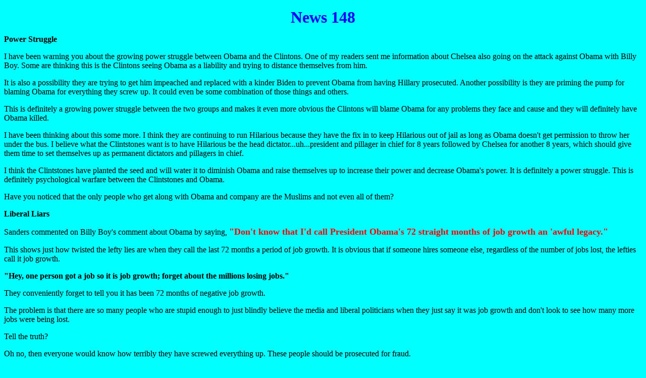

--- FILE ---
content_type: text/html
request_url: http://www.crcantrell.bibleword.org/news148.html
body_size: 17848
content:
<!DOCTYPE html>
<html lang="en">
  <!DOCTYPE HTML PUBLIC "-//W3C//DTD HTML 4.0 Transitional//EN" "http://www.w3.org/TR/REC-html40/loose.dtd">
<HTML>
<HEAD>
  <TITLE>News 148</TITLE>
  
</HEAD>
<BODY BGCOLOR="00FFFF" TEXT="000000" LINK="FF0000" VLINK="8000FF" BACKGROUND="">
<P><FONT Size="6"><B><CENTER><FONT COLOR="0000FF">News 148</FONT></CENTER></B></FONT></FONT></P>

<P><b>Power Struggle</b></P>

<P>I have been warning you about the growing power struggle between Obama and the Clintons.  One of my readers sent me information about Chelsea also going on the attack against Obama with Billy Boy.  Some are thinking this is the Clintons seeing Obama as a liability and trying to distance themselves from him.</P>

<P>It is also a possibility they are trying to get him impeached and replaced with a kinder Biden to prevent Obama from having Hillary prosecuted.  Another possibility is they are priming the pump for blaming Obama for everything they screw up.  It could even be some combination of those things and others.</P>

<P>This is definitely a growing power struggle between the two groups and makes it even more obvious the Clintons will blame Obama for any problems they face and cause and they will definitely have Obama killed.</P>

<P>I have been thinking about this some more.  I think they are continuing to run Hilarious because they have the fix in to keep Hilarious out of jail as long as Obama doesn't get permission to throw her under the bus.  I believe what the Clintstones want is to have Hilarious be the head dictator...uh...president and pillager in chief for 8 years followed by Chelsea for another 8 years, which should give them time to set themselves up as permanent dictators and pillagers in chief.</P>

<P>I think the Clintstones have planted the seed and will water it to diminish Obama and raise themselves up to increase their power and decrease Obama's power.  It is definitely a power struggle.  This is definitely psychological warfare between the Clintstones and Obama.</P>

<P>Have you noticed that the only people who get along with Obama and company are the Muslims and not even all of them?</P>

<P><b>Liberal Liars</b></P>

<P>Sanders commented on Billy Boy's comment about Obama by saying, <b><font color="#FF0000"><font size="4">"Don't know that I'd call President Obama's 72 straight months of job growth an 'awful legacy."</font></font></b></P>

<P>This shows just how twisted the lefty lies are when they call the last 72 months a period of job growth.  It is obvious that if someone hires someone else, regardless of the number of jobs lost, the lefties call it job growth.</P>

<P><b>"Hey, one person got a job so it is job growth; forget about the millions losing jobs."</b></P>

<P>They conveniently forget to tell you it has been 72 months of negative job growth.</P>

<P>The problem is that there are so many people who are stupid enough to just blindly believe the media and liberal politicians when they just say it was job growth and don't look to see how many more jobs were being lost.</P>

<P>Tell the truth?</P>

<P>Oh no, then everyone would know how terribly they have screwed everything up.  These people should be prosecuted for fraud.</P>

<P>BTW, the liberals supporting Sanders are making a big deal out of a sparrow landing on the lectern in front of Sanders at a speech.  They are calling it <b>"a sign from God"</b>.</P>

<P>Hold it, I thought liberals didn't believe in God?  How can they get a sign from someone who doesn't exist?  Being a little hypocritical, aren't they?  But, hey, what has changed?</P>

<P>According to their logic and beliefs, it was just a bird that got confused by all of the noise and landed on the lectern.  If it had happened to a conservative, that is exactly what they would say.  It shouldn't mean a thing buuuuut, they are hypocrites and superstitious pagans so it is a sign to them.</P>

<P>So, Bernie has a bird and finally a brain...of sorts.  He still doesn't have a clue about economics or reality.  He still has not held one real job in his life and will be one of the worst presidents in history, you know, along with Carter, Obama, and Billy Boy Clintstone.</P>

<P>Shish, liberals, they get all worked up about the wrong things and don't care about the right things.</P>

<P><b>EU</b></P>

<P>Some are now saying that Europe won't exist in 10 years, you know, it will cease to exist.  I have been telling you it will cease to exist for more than a decade.</P>

<P>Isn't it wonderful they have finally figured it out?</P>

<P>A former CIA head said that the EU gets in the way of national security.  A former MI6 chief said that leaving the EU will help improve British national security.  You know that won't help keep the EU alive.</P>

<P>Poland has recanted accepting Muslim immigrants and is "criticizing" the EU.</P>

<P>This is getting fun, watching the intellectually superior elites running the EU squirm.</P>

<P>Man plans, God laughs.</P>

<P>The idiots are saying that we are not at war with Islam, only terrorists.  OK, Europe is now waging war against terrorists, shooting, killing, and arresting them by the dozens.</P>

<P>How many atheists have they arrested or shot and killed?</P>

<P>None, not one.</P>

<P>How many Buddhists have they arrested or shot and killed?</P>

<P>None, not one.</P>

<P>How many Hindus have they arrested or shot and killed?</P>

<P>None, not one.</P>

<P>How many Christians have they arrested or shot and killed?</P>

<P>None, not one.</P>

<P>How many of the people they have arrested or shot and killed were Muslim?</P>

<P>All of them, everyone of them.</P>

<P>Gee, and we are not at war with Islam?  Just how stupid are these people?</P>

<P>Get the picture yet?</P>

<P>BTW, the reason why Hindus and other religions are starting to murder Christians is because they know the West is now run by pagans who won't protect the Christians any more so it is now open season on Christians.</P>

<P>And that idiot, ultra liberal commie traitor, Dershowitz, thinks Cruz and Trump are <b>"too radical"</b> for saying we need to fight Muslims to stop Muslim terrorists?  Who does that pompous arrogant fool think we should fight to stop Muslim terrorists, fairies...leprechauns...brownies?</P>

<P>I know!!!  Klingons, we need to fight Klingons to stop Islamic terrorism!!!  Yeah, that's the ticket, we need to fight Klingons!!!  If we fight the Klingons, the Muslim terrorism will stop!!!</P>

<P>Ah yes, liberal genius hard at work.  It is all of the stupid liberal crap that was pounded up their butts by their idiot liberal college professors when they got those right degrees from the right universities.</P>

<P>Belgium leaders are using water cannons against people protesting the Muslims murdering the people, you know, helping out the Muslim terrorists.  You know this won't end well.</P>

<P>Mean while, German universities in Berlin, Dortmund, and Duisburg have closed down Muslim prayer rooms.</P>

<P>Which nation do you think has the best chance of surviving this Muslim invasion?</P>

<P><b>Syria</b></P>

<P>Different US backed terrorist groups are now fighting each other after being run out of Allepo.  Yeah, that worked well.</P>

<P><b>ROE</b></P>

<P>I am fed up with liberal activists, including attorneys and liberal college professors, and x-spurt intellectual activists using their version of Rules of Engagement to harass, bully, terrorize, and intimidate our cops and soldiers into not defending themselves and protecting others because those activists hate cops and soldiers and want to destroy the nation.  At least 80% to 90% of the time they manage to bring legal actions against our cops and soldiers, the cop or soldier is acquitted telling me that this is all frivolous harassment and should be stopped.</P>

<P>Yes, there are some bad cops and soldiers but the vast majority are acquitted of any charges when the activists do manage to bring charges against the cops and soldiers.  This harassment needs to be stopped.</P>

<P>I personally feel these x-spurt activists should be handed guns, sent to the front, and be made to <b>"show us"</b> how to do things right.</P>

<P>They are the all-knowing, all-wise, intellectually superior, highly educated, overpaid, x-spurts who know better than our cops and soldiers how to fight the wars, protect other people, and defend themselves; shouldn't they be made to show us how to do it right by example or prove they know what they are talking about because, after all, don't actions speak louder than words?</P>

<P>Their lessons by example would be invaluable to our cops and soldiers in better doing their jobs.  Absolutely everyone who attacks and intimidates our cops and soldiers should have to do the job themselves.</P>

<P>I think we would quickly find out who really knows what they are talking about and the rest would shut up.  I am tired of these x-spurt jerks getting good cops and soldiers killed.</P>

<P><b>Iran</b></P>

<P>Iran says that nothing will stop their nuke missile program.</P>

<P>Hold it, don't we think that bunker buster bombs and nukes will stop a nuke missile program?  Does Iran know something we don't know?  Are they right or are we right?  Maybe we should conduct scientific research to find out whether they are right because, after all, we don't want to find out we are wrong when confronting someone like Russia or China, do we?</P>

<P>We need to bomb and nuke Iran's nuke missile program and government to see if bombs and nukes will stop a nuke missile program...in the name of science, of course.</P>

<P><b>Kohanim</b></P>

<P>I read this over at Arutz Sheva by a staff writer:</P>

<P><b><font color="#FF0000"><font size="4">"The Temple Institute on Monday announced a new initiative to identify, select and register kohanim who would be eligible to prepare the Red Heifer, as part of reinstating worship at the Holy Temple in Jerusalem when it is rebuilt."</font></font></b></P>

<P>And</P>

<P><b><font color="#FF0000"><font size="4">"Potential kohanim candidates must have been born in Israel to a father of kohanic lineage, leading back to Aharon (Aaron) from the Torah."</font></font></b></P>

<P>If that doesn't get your attention, nothing will.</P>

<P>Kohanim is plural for Kohan, which is a Biblical religious leader ordained by God in the Torah or first five books of the Bible to carry out the religious services in and around the Temple.  The US spelling is Cohen.</P>

<P>Me thinks they just might, maybe, be getting ready to rebuild the Temple?</P>

<P>Keep an eye on this.</P>

<P><b>FBI</b></P>

<P>The Justice Department says the FBI has successfully unlocked the information from the San Bernardino terrorist IPhone.</P>

<P>All of you twits who were so concerned about an invasion of your privacy by the FBI need to thank the Apple geniuses, especially their idiot attorneys, for that because now, instead of Apple owning that software to access your IPhones, the FBI owns it and can do with their property whatever they want.</P>

<P>Gee, Apple denying a court order or legal warrant to defy the FBI in accessing the info on that terrorist IPhone was just bril-lee-yunt, wasn't it, you know, just like I told you?</P>

<P>You can bet that, from now on, the FBI will buy the newest models of everything and hack those things for themselves just in case they need to access them later and you can thank the all-knowing, all-wise, highly educated, overpaid, intellectually superior, upper class trash fools at Apple for that...and the idiot twits who supported them.</P>

<P>Enjoy your IPhones, the FBI now has access to them.</P>

<P><b>Liberals</b></P>

<P>Liberals prove daily that they are such idiots.</P>

<P>I keep telling you that the all-knowing, all-wise, highly educated, intellectually superior upper class trash are not as intelligent as they want you to believe and they keep proving me right.  Most of them became wealthy because 1) after heavy inbreeding, they were born into more wealth than their inbred little minds can manage without their "people" making the important decisions for them, 2) they stole what they have, which doesn't require great intelligence, just a lack of integrity, and 3) they were in the right place at the right time doing the right thing.</P>

<P>All many of them do is sign off on what their "people" bring them and you can replace those twits with a monkey and a rubber stamp.</P>

<P>Most of those little inbred rich brats got the right degrees from the right universities because mommy and daddy bribed...uh...gave a big donation to the university to get their brat accepted, then bribed the universities some more with more donations so their rich brats would pass the courses and get top grades, and then also hired tutors to help their worthless inbred offspring pass those courses that many middle and lower class kids pass without the bribes and tutors, showing you just how stupid and lazy those spoiled rich brats really are.</P>

<P>Most of you could do most of their jobs with minimal training and do a better job at it.</P>

<P>BTW, the reason why they have higher IQs than you is because all of their "intelligence" tests are severely culturally biased to make them look more intelligent than you.  For example, the NEA teacher's test is 100% culturally biased in favor of the upper middle to upper class liberal culture.</P>

<P>Before I took the test, I talked to the three teachers whose class rooms were closest to mine and two of them had to take the test at least two to three times to pass all three parts of it.  The third one took the test six times and still had not passed one part of it, after studying everything she could get her hands on.</P>

<P>Since no one really cared whether you passed the test and I am trained in testing and test writing, I figured I would just take the test without studying to see what I needed to study to pass the test and then pass it the second time around.  Also, I had spent 10 years in Los Angeles, quite a bit of it hanging around with liberal upper class trash natural elites and knew their culture.</P>

<P>I was informed a few weeks later by the principal that I had passed all three parts <b>"with flying colors"</b> and it was absolutely <b>ALL</b> liberal culture and had absolutely nothing to do with intelligence.</P>

<P>You have to understand that the liberals control our educational system and government.  If you are a test writer and want to make the big money writing "intelligence tests", you write those tests as culturally biased as you can to make those idiot liberals in charge look more intelligent than they are and the rest of the people look stupider than they are for upper class ego, PR, and control.</P>

<P>Middle and lower class people taking those rigged tests will look at least 20 points dumber than they really are and the idiot liberal upper class will all look at lest 20 to 30 points smarter than they really are.  When you adjust those tests for cultural bias, the upper class is no more intelligent than the middle and lower classes but the upper class doesn't want you to know that so they can intimidate, control, and claim they must run your lives for you because they are so smart and you are so dumb.</P>

<P>Get the picture yet?</P>

<P>Oh yeah, the studies based on those biased intelligence tests are worthless garbage but the upper class trash sure love to use that bogus science to intimidate you and convince you that they know what is best for you.  Why, if you would just live the way they tell you to, it would be paradise, in spite of the fact that none of their great sounding stupid ideas have ever worked.</P>

<P>Really?</P>

<P>I have noticed recently that things have slowed down a bit and I have been writing fewer essays.</P>

<P>You know why?</P>

<P>Because all of the upper class trash bril-lee-yunt sounding stupid ideas have been failing forcing those all-knowing, all-wise, intellectually superior, highly educated, grossly overpaid x-spurts to regroup, re-organize, and start over again.</P>

<P>All of this is why man plans, God laughs.</P>

<P>BTW, whenever I see someone say something like <b>"Hillary would make a good president"</b> my first thought is, <b>"what kickbacks is that jerk getting?"</b></P>

<P><b>Dope</b></P>

<P>I believe I told you that the dope problem has gotten so bad in sports that it is only a matter of time until they start dropping dead during competition from heart attacks.</P>

<P>I have been seeing riders as young as 30 to 40 years of age dropping dead out on training and group rides because of prior or current dope use.  I just read about a 22 year old pro bicycle racer dropping dead during a race in Europe.  It is happening and will increase as they keep making more and more potent witch's brews to beat the other dopers' witch's brews.</P>

<P>Mean while, organized crime and the upper class trash, who own modern pro sports, laugh all of the way to the bank with their blood money.</P>

<P><b><font color="#FF0000"><font size="4">John 3:16 For God so loved the world, that he gave his only begotten Son, that whosoever believeth in him should not perish, but have everlasting life.</font></font></b></P>

<P>You better....</P>

<P><div align="center"><b><font size="6"><font color="#FF0000">Pray long, pray hard, pray often!!!</font></font></b></div></P>

<HR color="0000FF">

<P><CENTER><FONT Size="3"><A HREF="Creation.html#Predictions">Home Page</A></FONT></CENTER></P>

<P><CENTER><FONT Size="3"><A HREF="news149.html">News 149</A></FONT></CENTER></P>

<HR color="0000FF">

  </body>
</html>